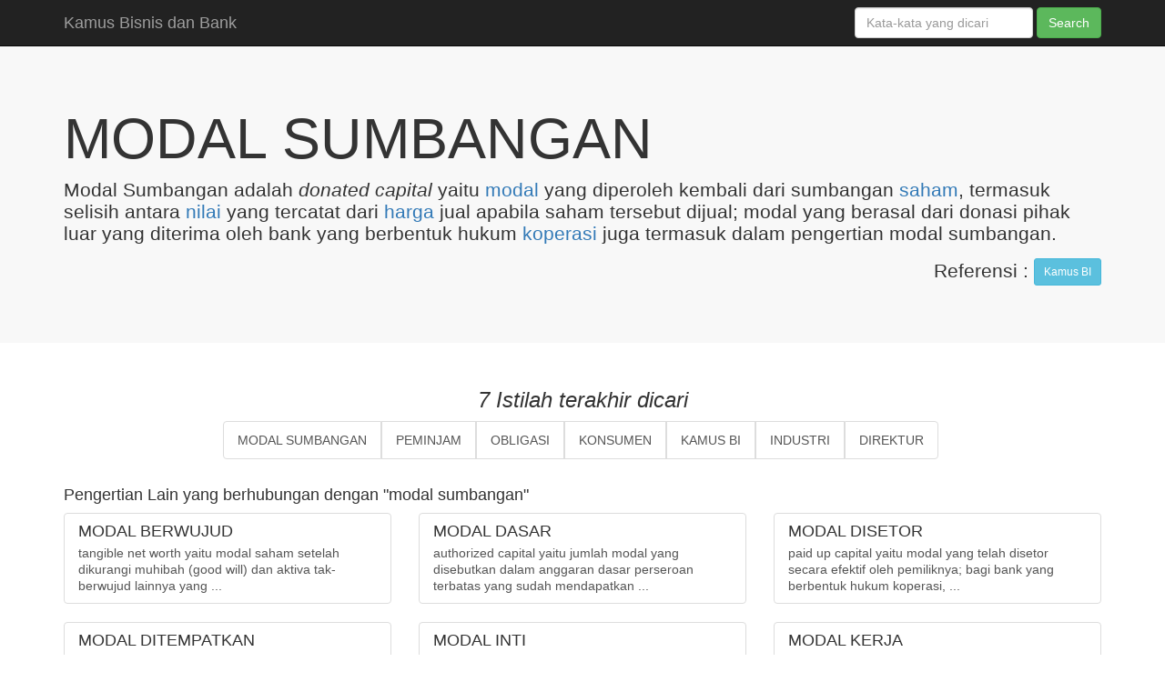

--- FILE ---
content_type: text/html; charset=utf-8
request_url: https://www.mediabpr.com/kamus-bisnis-bank/modal_sumbangan.aspx
body_size: 6156
content:




<html xmlns="http://www.w3.org/1999/xhtml">
<head><meta http-equiv="content-type" content="text/html; charset=UTF-8" /><meta charset="utf-8" /><meta http-equiv="X-UA-Compatible" content="IE=edge" /><meta name="viewport" content="width=device-width, initial-scale=1" />
    <!-- The above 3 meta tags *must* come first in the head; any other head content must come *after* these tags -->
    <meta name="description" /><meta name="author" /><link rel="icon" type="image/x-icon" href="../kamusbi/images/favicon.ico" /><title>
	MODAL SUMBANGAN
</title>

    <!-- Bootstrap core CSS -->
    <link href="../kamusbi/assets/bootstrap.css" rel="stylesheet" />

    <!-- IE10 viewport hack for Surface/desktop Windows 8 bug -->
    <link href="../kamusbi/assets/ie10-viewport-bug-workaround.css" rel="stylesheet" />

    <!-- Custom styles for this template -->
    <link href="../kamusbi/assets/kamus.css" rel="stylesheet" />

    <!-- Just for debugging purposes. Don't actually copy these 2 lines! -->
    <!--[if lt IE 9]><script src="../../assets/js/ie8-responsive-file-warning.js"></script><![endif]-->
    <script src="../assets/kamus/ie-emulation-modes-warning.js"></script>

    <!-- HTML5 shim and Respond.js for IE8 support of HTML5 elements and media queries -->
    <!--[if lt IE 9]>
      <script src="https://oss.maxcdn.com/html5shiv/3.7.3/html5shiv.min.js"></script>
      <script src="https://oss.maxcdn.com/respond/1.4.2/respond.min.js"></script>
    <![endif]-->
<script async src="//pagead2.googlesyndication.com/pagead/js/adsbygoogle.js"></script>
<script>
    (adsbygoogle = window.adsbygoogle || []).push({
        google_ad_client: "ca-pub-1464595384457613",
        enable_page_level_ads: true
    });
</script>
<script async src="https://www.googletagmanager.com/gtag/js?id=G-ELFDSKXSER"></script>
<script>
  window.dataLayer = window.dataLayer || [];
  function gtag(){dataLayer.push(arguments);}
  gtag('js', new Date());

  gtag('config', 'G-ELFDSKXSER');
</script>
  </head>
<body>
    <form name="form1" method="post" action="modal_sumbangan.aspx" id="form1">
<div>
<input type="hidden" name="__EVENTTARGET" id="__EVENTTARGET" value="" />
<input type="hidden" name="__EVENTARGUMENT" id="__EVENTARGUMENT" value="" />
<input type="hidden" name="__VIEWSTATE" id="__VIEWSTATE" value="/[base64]" />
</div>

<script type="text/javascript">
//<![CDATA[
var theForm = document.forms['form1'];
if (!theForm) {
    theForm = document.form1;
}
function __doPostBack(eventTarget, eventArgument) {
    if (!theForm.onsubmit || (theForm.onsubmit() != false)) {
        theForm.__EVENTTARGET.value = eventTarget;
        theForm.__EVENTARGUMENT.value = eventArgument;
        theForm.submit();
    }
}
//]]>
</script>


<div>

	<input type="hidden" name="__VIEWSTATEGENERATOR" id="__VIEWSTATEGENERATOR" value="44A1AF43" />
	<input type="hidden" name="__EVENTVALIDATION" id="__EVENTVALIDATION" value="/wEWBAL0sJfHBgKZ7YzdCgKfwPWxAgLG7t5N60raHR+Gjw2fZQGGXUpeqDkSFDM=" />
</div>
    <nav class="navbar navbar-inverse navbar-fixed-top">
      <div class="container">
        <div class="navbar-header">
          <button type="button" class="navbar-toggle collapsed" data-toggle="collapse" data-target="#navbar" aria-expanded="false" aria-controls="navbar">
            <span class="sr-only">Toggle navigation</span>
            <span class="icon-bar"></span>
            <span class="icon-bar"></span>
            <span class="icon-bar"></span>
          </button>
          <a class="navbar-brand" href="#">Kamus Bisnis dan Bank</a>
        </div>
        <div id="navbar" class="navbar-collapse collapse" aria-expanded="false" style="height: 1px;">
          <div class="navbar-form navbar-right">
            <div class="form-group">
                <input name="txtSearch" type="text" id="txtSearch" class="form-control" placeholder="Kata-kata yang dicari" />
            </div>
            <input type="submit" name="ctl12" value="Search" class="btn btn-success" />
            </div>
        </div><!--/.navbar-collapse -->
      </div>
    </nav>

    <!-- Main jumbotron for a primary marketing message or call to action -->
    <div class="jumbotron">
      <div class="container">
        <table cellspacing="0" border="0" id="fvKamusMain" style="width:100%;border-collapse:collapse;">
	<tr>
		<td colspan="2">
                <h1><span id="fvKamusMain_lblIstilah">MODAL SUMBANGAN</span></h1>
                <p>Modal Sumbangan adalah <i>donated capital</i> yaitu <a href="modal.aspx">modal</a> yang diperoleh kembali dari sumbangan <a href="saham.aspx">saham</a>, termasuk selisih antara <a href="nilai.aspx">nilai</a> yang tercatat dari <a href="harga.aspx">harga</a> jual apabila saham tersebut dijual; modal yang berasal dari donasi pihak luar yang diterima oleh bank yang berbentuk hukum <a href="koperasi.aspx">koperasi</a> juga termasuk dalam pengertian modal sumbangan.</p>
                <p align="right">
                    <span id="fvKamusMain_lblRefTitle">Referensi</span> : 
                    <a href="http://www.mediabpr.com/kamus-bisnis-bank/kamus_bi.aspx" id="fvKamusMain_aLink" class="btn btn-sm btn-info">Kamus BI</a>
                    
                </p>
            </td>
	</tr>
</table>
                          
      </div>
    </div>
    
    <div class="container">
        <div class="row">
        <div class="text-center">
            <div><h3><i>7 Istilah terakhir dicari</i></h3></div>
            <div class="list-group list-group-horizontal">
        <a href='/kamus-bisnis-bank/modal_sumbangan.aspx' class="list-group-item">MODAL SUMBANGAN</a>
    
        <a href='/kamus-bisnis-bank/peminjam.aspx' class="list-group-item">PEMINJAM</a>
    
        <a href='/kamus-bisnis-bank/obligasi.aspx' class="list-group-item">OBLIGASI</a>
    
        <a href='/kamus-bisnis-bank/konsumen.aspx' class="list-group-item">KONSUMEN</a>
    
        <a href='/kamus-bisnis-bank/kamus_bi.aspx' class="list-group-item">KAMUS BI</a>
    
        <a href='/kamus-bisnis-bank/industri.aspx' class="list-group-item">INDUSTRI</a>
    
        <a href='/kamus-bisnis-bank/direktur.aspx' class="list-group-item">DIREKTUR</a>
    </div>
        </div>
	</div>
    
   
    <div id="pengertian" class="panel-title active"><h4>Pengertian Lain yang berhubungan dengan "modal sumbangan"</h4>
    </div><div class="row">
           
    <div class="col-md-4">
        <div class="list-group">
        <a href='/kamus-bisnis-bank/modal_berwujud.aspx' class="list-group-item">
            <h4 class="list-group-item-heading">MODAL BERWUJUD</h4>
            <p class="list-group-item-text"> tangible net worth yaitu modal saham setelah dikurangi muhibah (good will) dan aktiva tak-berwujud lainnya yang ...</p>
        </a>
        </div>
    </div>
           
    <div class="col-md-4">
        <div class="list-group">
        <a href='/kamus-bisnis-bank/modal_dasar.aspx' class="list-group-item">
            <h4 class="list-group-item-heading">MODAL DASAR</h4>
            <p class="list-group-item-text"> authorized capital yaitu jumlah modal yang disebutkan dalam anggaran dasar perseroan terbatas yang sudah mendapatkan ...</p>
        </a>
        </div>
    </div>
           
    <div class="col-md-4">
        <div class="list-group">
        <a href='/kamus-bisnis-bank/modal_disetor.aspx' class="list-group-item">
            <h4 class="list-group-item-heading">MODAL DISETOR</h4>
            <p class="list-group-item-text"> paid up capital yaitu modal yang telah disetor secara efektif oleh pemiliknya; bagi bank yang berbentuk hukum koperasi, ...</p>
        </a>
        </div>
    </div>
           
    <div class="col-md-4">
        <div class="list-group">
        <a href='/kamus-bisnis-bank/modal_ditempatkan.aspx' class="list-group-item">
            <h4 class="list-group-item-heading">MODAL DITEMPATKAN</h4>
            <p class="list-group-item-text"> issued capital; subscribed yaitu bagian modal dasar suatu perseroan terbatas yang tertera dalam anggaran dasar yang ...</p>
        </a>
        </div>
    </div>
           
    <div class="col-md-4">
        <div class="list-group">
        <a href='/kamus-bisnis-bank/modal_inti.aspx' class="list-group-item">
            <h4 class="list-group-item-heading">MODAL INTI</h4>
            <p class="list-group-item-text"> core capital yaitu modal bank yang terdiri atas modal disetor, modal sumbangan, cadangan yang dibentuk dari laba setelah...</p>
        </a>
        </div>
    </div>
           
    <div class="col-md-4">
        <div class="list-group">
        <a href='/kamus-bisnis-bank/modal_kerja.aspx' class="list-group-item">
            <h4 class="list-group-item-heading">MODAL KERJA</h4>
            <p class="list-group-item-text"> working capital yaitu modal bersih yang merupakan selisih lebih antara aktiva lancar dan utang lancar untuk membiayai ...</p>
        </a>
        </div>
    </div>
           
    <div class="col-md-4">
        <div class="list-group">
        <a href='/kamus-bisnis-bank/modal_lancar.aspx' class="list-group-item">
            <h4 class="list-group-item-heading">MODAL LANCAR</h4>
            <p class="list-group-item-text"> circulating capital yaitu modal perusahaan yang tertanam dalam harta lancar, seperti persediaan barang, piutang, dan ...</p>
        </a>
        </div>
    </div>
           
    <div class="col-md-4">
        <div class="list-group">
        <a href='/kamus-bisnis-bank/modal_memburuk.aspx' class="list-group-item">
            <h4 class="list-group-item-heading">MODAL MEMBURUK</h4>
            <p class="list-group-item-text"> impaired capital yaitu kondisi yang memperlihatkan total nilai modal disetor atau ditempatkan lebih kecil jika ...</p>
        </a>
        </div>
    </div>
           
    <div class="col-md-4">
        <div class="list-group">
        <a href='/kamus-bisnis-bank/modal_nominal.aspx' class="list-group-item">
            <h4 class="list-group-item-heading">MODAL NOMINAL</h4>
            <p class="list-group-item-text"> nominal capitol; face capital yaitu modal yang jumlahnya kecil dan dapat diabaikan, terjadi pada usaha secara ...</p>
        </a>
        </div>
    </div>
    </div>
    <div class="container">
        <div class="row">
            <ul class="pager">
                <li id="liPrev" class="previous disabled"><a id="lbPrevious" disabled="disabled">&larr; Previous</a></li>
                <li id="liNext" class="next"><a id="lbNext" href="javascript:__doPostBack('lbNext','')">Next &rarr;</a></li>
            </ul>
        </div>        
    </div>    

        
        <hr />

      <footer>
        <p>Kamus, definisi dan kumpulan istilah - istilah dari <a href="manajemen.aspx">manajemen</a>, <a href="bisnis.aspx">bisnis</a>, <a href="bank.aspx">bank</a> dan <a href="laporan_keuangan.aspx">laporan keuangan</a> ini adalah seluruhnya dijabarkan untuk memudahkan serta menambah wawasan clients kami dalam setiap aktifitas bisnisnya.
Powered by <a href="http://bss.mediabpr.com"><b>Banking Smart System</b></a></p>
      </footer>
    </div> <!-- /container -->
        </form>

    <!-- Bootstrap core JavaScript
    ================================================== -->
    <!-- Placed at the end of the document so the pages load faster -->
    <script src="../assets/kamus/jquery.js"></script>
    
    <script src="../assets/kamus/bootstrap.js"></script>
    <!-- IE10 viewport hack for Surface/desktop Windows 8 bug -->
    <script src="../assets/kamus/ie10-viewport-bug-workaround.js"></script>

</body>
</html>


--- FILE ---
content_type: text/html; charset=utf-8
request_url: https://www.google.com/recaptcha/api2/aframe
body_size: 268
content:
<!DOCTYPE HTML><html><head><meta http-equiv="content-type" content="text/html; charset=UTF-8"></head><body><script nonce="lIbfFjwFP3DLfQo35GQ_Qg">/** Anti-fraud and anti-abuse applications only. See google.com/recaptcha */ try{var clients={'sodar':'https://pagead2.googlesyndication.com/pagead/sodar?'};window.addEventListener("message",function(a){try{if(a.source===window.parent){var b=JSON.parse(a.data);var c=clients[b['id']];if(c){var d=document.createElement('img');d.src=c+b['params']+'&rc='+(localStorage.getItem("rc::a")?sessionStorage.getItem("rc::b"):"");window.document.body.appendChild(d);sessionStorage.setItem("rc::e",parseInt(sessionStorage.getItem("rc::e")||0)+1);localStorage.setItem("rc::h",'1765672477224');}}}catch(b){}});window.parent.postMessage("_grecaptcha_ready", "*");}catch(b){}</script></body></html>